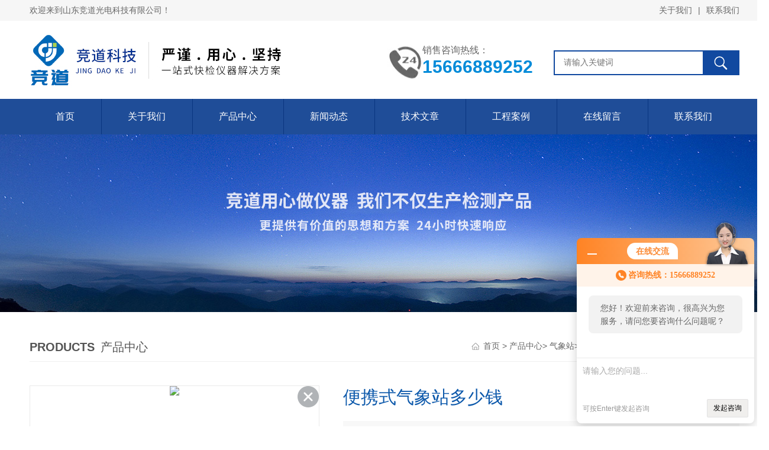

--- FILE ---
content_type: text/html; charset=utf-8
request_url: http://www.jingdaosp.com/Products-22511567.html
body_size: 9382
content:
<!DOCTYPE html PUBLIC "-//W3C//DTD XHTML 1.0 Transitional//EN" "http://www.w3.org/TR/xhtml1/DTD/xhtml1-transitional.dtd">
<html xmlns="http://www.w3.org/1999/xhtml">
<head>
<meta http-equiv="Content-Type" content="text/html; charset=utf-8" />
<TITLE>便携式气象站多少钱JD-SQ5A-山东竞道光电科技有限公司</TITLE>
<META NAME="Keywords" CONTENT="便携式气象站多少钱">
<META NAME="Description" CONTENT="山东竞道光电科技有限公司所提供的JD-SQ5A便携式气象站多少钱质量可靠、规格齐全,山东竞道光电科技有限公司不仅具有专业的技术水平,更有良好的售后服务和优质的解决方案,欢迎您来电咨询此产品具体参数及价格等详细信息！">
<link rel="stylesheet" type="text/css" href="/Skins/635356/css/style.css">
<script type="text/javascript" src="/skins/635356/js/jquery.pack.js"></script>
<script type="application/ld+json">
{
"@context": "https://ziyuan.baidu.com/contexts/cambrian.jsonld",
"@id": "http://www.jingdaosp.com/Products-22511567.html",
"title": "便携式气象站多少钱JD-SQ5A",
"pubDate": "2022-06-27T10:40:35",
"upDate": "2023-12-05T19:40:07"
    }</script>
<script type="text/javascript" src="/ajax/common.ashx"></script>
<script src="/ajax/NewPersonalStyle.Classes.SendMSG,NewPersonalStyle.ashx" type="text/javascript"></script>
<script type="text/javascript">
var viewNames = "";
var cookieArr = document.cookie.match(new RegExp("ViewNames" + "=[_0-9]*", "gi"));
if (cookieArr != null && cookieArr.length > 0) {
   var cookieVal = cookieArr[0].split("=");
    if (cookieVal[0] == "ViewNames") {
        viewNames = unescape(cookieVal[1]);
    }
}
if (viewNames == "") {
    var exp = new Date();
    exp.setTime(exp.getTime() + 7 * 24 * 60 * 60 * 1000);
    viewNames = new Date().valueOf() + "_" + Math.round(Math.random() * 1000 + 1000);
    document.cookie = "ViewNames" + "=" + escape(viewNames) + "; expires" + "=" + exp.toGMTString();
}
SendMSG.ToSaveViewLog("22511567", "ProductsInfo",viewNames, function() {});
</script>
<script language="javaScript" src="/js/JSChat.js"></script><script language="javaScript">function ChatBoxClickGXH() { DoChatBoxClickGXH('http://chat.hbzhan.com',646316) }</script><script>!window.jQuery && document.write('<script src="https://public.mtnets.com/Plugins/jQuery/2.2.4/jquery-2.2.4.min.js">'+'</scr'+'ipt>');</script><script type="text/javascript" src="http://chat.hbzhan.com/chat/KFCenterBox/635356"></script><script type="text/javascript" src="http://chat.hbzhan.com/chat/KFLeftBox/635356"></script><script>
(function(){
var bp = document.createElement('script');
var curProtocol = window.location.protocol.split(':')[0];
if (curProtocol === 'https') {
bp.src = 'https://zz.bdstatic.com/linksubmit/push.js';
}
else {
bp.src = 'http://push.zhanzhang.baidu.com/push.js';
}
var s = document.getElementsByTagName("script")[0];
s.parentNode.insertBefore(bp, s);
})();
</script>
<meta name="mobile-agent" content="format=html5;url=http://m.jingdaosp.com/products-22511567.html">
<script type="text/javascript">
if(navigator.userAgent.match(/(iPhone|iPod|Android|ios)/i)){
    window.location = window.location.href.replace("www", "m");
}
</script>
</head>
<body>
<div id="head_box">
  <div class="head_t">
    <div class="w_1200">
      <div class="h_t_l fl">欢迎来到山东竞道光电科技有限公司！</div>
      <div class="h_t_r fr"><a href="/aboutus.html" rel="nofollow">关于我们</a><span>|</span><a href="/contact.html" rel="nofollow">联系我们</a></div>
    </div>
  </div>
  <div class="clear"></div>
  <div class="top2">
    <div class="w_1200">
      <div class="logo"><a href="/"><img src="/Skins/635356/images/logo.jpg" width="100%" alt="山东竞道光电科技有限公司"></a></div>
      <div class="top_search">
        <form id="form1" name="tk" method="post" onsubmit="return checkFrom(this);" action="/products.html">
          <input type="text" class="Search" name="keyword" placeholder="请输入关键词">
          <input type="submit" value="" name="Submit" class="sear_sub">
        </form>
      </div>
      <div class="dh">
        <div class="t1">销售咨询热线：</div>
        <div class="t2">15666889252</div>
      </div>
    </div>
  </div>
</div>
<div class="clear"></div>
<div class="nav_box">
  <div class="h_nav menu">
    <ul>
      <li><a href="/index.html">首页</a> </li>
      <li><a href="/aboutus.html" rel="nofollow">关于我们</a></li>
      <li><a href="/products.html">产品中心</a></li>
      <li><a href="/news.html">新闻动态</a></li>
      <li><a href="/article.html">技术文章</a></li>
      <li><a href="/successcase.html">工程案例</a></li>
      <li><a href="/order.html" rel="nofollow">在线留言</a></li>
      <li class="last"><a href="/contact.html" rel="nofollow">联系我们</a></li>
    </ul>
  </div>
</div>
<div class="clear"></div>
<div id="nybanner"></div>
<div class="clear"></div>
<script src="http://www.hbzhan.com/mystat.aspx?u=jingdao"></script>
<div id="contant" class="w_1200">
  <div class="list_box clear clearfix">
    <div class="list_right list_right2">
      <div class="box_bt">
        <div class="box_right_title"><span>Products</span>产品中心</div>
        <div class="bt_text_y"><span><a href="/" target="_blank" >首页 </a>&gt; <a href="/products.html">产品中心</a>&gt; <a href="/ParentList-1297969.html">气象站</a>&gt; <a href="/SonList-1404015.html">手持气象站</a>&gt; JD-SQ5A便携式气象站多少钱
            
              </span>
</div>
      </div>
        <!--pro_detail_main start-->
    <div class="pro_detail_main">
    <div class="prodetail_img">
      <div id="preview">
        <div class="jqzoom" id="spec-n1"> <link rel="stylesheet" type="text/css" href="/Skins/css/public.css"><a href="javascript:void(0);" onclick="$('.videoItem').show();mybaidu.window.SetPlayer();return false;" class="videoIco"></a><div class="videoItem"  ><div class="Warning" style="display:none"><b></b><br>抱歉，由于流量限制，视频无法播放。</div><a href="javascript:void(0);" onclick="$('.videoItem').hide();mybaidu.window.SetPause(); return false;"></a><script type="text/javascript">var _player=false;</script><iframe name='mybaidu' src="/baidu/player_mtnets2018.htm?url=mda-pdgfitbp9i4mcjhy&VideoTypeID=0&WorksKeyID=" scrolling='no' height='100%' width='100%' style='border:0px;padding:0px;margin:0px'  allowfullscreen='true'></iframe> </div>
          <div id="ceshi" style=""> <img src="http://img74.hbzhan.com/gxhpic_491f61da93/99c876c5d9ae48d9ffeeda3ffb84405f0e1b9b0e865085e21bd3f1b183075b91aacb50708d2c3a73.jpg" jqimg="http://img74.hbzhan.com/gxhpic_491f61da93/99c876c5d9ae48d9ffeeda3ffb84405f0e1b9b0e865085e21bd3f1b183075b91aacb50708d2c3a73.jpg" /> </div>
        </div>
        <div id="spec-n5"> 
          <!--<div class="control" id="spec-left">
                    <img src="/Skins/635356/images/left.jpg" />
                </div>-->
          <div id="spec-list">
            <ul class="list-h"  >
              
              <li>
                <p><img onclick="jQuery('.videoItem').hide();mybaidu.window.SetPause();" src="http://img74.hbzhan.com/gxhpic_491f61da93/99c876c5d9ae48d9ffeeda3ffb84405f0e1b9b0e865085e21bd3f1b183075b91aacb50708d2c3a73_800_800_5.jpg" alt="" data-zoom-image="http://img74.hbzhan.com/gxhpic_491f61da93/99c876c5d9ae48d9ffeeda3ffb84405f0e1b9b0e865085e21bd3f1b183075b91aacb50708d2c3a73_800_800_5.jpg" onload="DrawImage(this,460,300)"></p>
              </li>
              
              <li>
                <p><img onclick="jQuery('.videoItem').hide();mybaidu.window.SetPause();" src="http://img74.hbzhan.com/gxhpic_491f61da93/99c876c5d9ae48d9ffeeda3ffb84405f5a4588a24cd2e280872ef533d9f4612dcb30ac930389088e_800_800_5.jpg" alt="" data-zoom-image="http://img74.hbzhan.com/gxhpic_491f61da93/99c876c5d9ae48d9ffeeda3ffb84405f5a4588a24cd2e280872ef533d9f4612dcb30ac930389088e_800_800_5.jpg" onload="DrawImage(this,460,300)"></p>
              </li>
              
              <li>
                <p><img onclick="jQuery('.videoItem').hide();mybaidu.window.SetPause();" src="http://img74.hbzhan.com/gxhpic_491f61da93/99c876c5d9ae48d9ffeeda3ffb84405fbae5f31f1368bb4d7d8581c5e4a3cd94ee9eac3b43fbf2ac_800_800_5.jpg" alt="" data-zoom-image="http://img74.hbzhan.com/gxhpic_491f61da93/99c876c5d9ae48d9ffeeda3ffb84405fbae5f31f1368bb4d7d8581c5e4a3cd94ee9eac3b43fbf2ac_800_800_5.jpg" onload="DrawImage(this,460,300)"></p>
              </li>
              
              <li>
                <p><img onclick="jQuery('.videoItem').hide();mybaidu.window.SetPause();" src="http://img74.hbzhan.com/gxhpic_491f61da93/99c876c5d9ae48d9ffeeda3ffb84405f9e4507d62046a2e907d44e06ebe79a8e4a337aa21cb2bce7_800_800_5.jpg" alt="" data-zoom-image="http://img74.hbzhan.com/gxhpic_491f61da93/99c876c5d9ae48d9ffeeda3ffb84405f9e4507d62046a2e907d44e06ebe79a8e4a337aa21cb2bce7_800_800_5.jpg" onload="DrawImage(this,460,300)"></p>
              </li>
              
              <li>
                <p><img onclick="jQuery('.videoItem').hide();mybaidu.window.SetPause();" src="http://img74.hbzhan.com/gxhpic_491f61da93/99c876c5d9ae48d9ffeeda3ffb84405f63913284a2d7190804cc0c27d96a52770a4fc0397f3bc13c_800_800_5.jpg" alt="" data-zoom-image="http://img74.hbzhan.com/gxhpic_491f61da93/99c876c5d9ae48d9ffeeda3ffb84405f63913284a2d7190804cc0c27d96a52770a4fc0397f3bc13c_800_800_5.jpg" onload="DrawImage(this,460,300)"></p>
              </li>
              
            </ul>
          </div>
          <!--<div class="control" id="spec-right">
                    <img src="/Skins/635356/images/right.jpg" />
                </div>	--> 
        </div>
      </div>
      <script type=text/javascript>
            $(function(){			
               $("#ceshi").jqueryzoom({
                    xzoom:440,
                    yzoom:440,
                    offset:10,
                    position:"right",
                    preload:1,
                    lens:1
                });							
                /*$("#spec-list").jdMarquee({
                    deriction:"left",
                    step:1,
                    speed:4,
                    delay:10,
                    control:true,
                    _front:"#spec-right",
                    _back:"#spec-left"
                });*/
                $("#spec-list li").bind("mouseover",function(){
                    var src=$(this).children().children('img').attr("src");
                    $("#ceshi").css("width", "100%");
                    $("#ceshi").css("height", "100%");
                    $("#ceshi").css("position", "");
                    $("#spec-n1 img").eq(0).attr({
                        src:src.replace("\/n5\/","\/n1\/"),
                        jqimg:src.replace("\/n5\/","\/n0\/")
                    });
                    $("#spec-list li p").each(function(){
                        $(this).css({
                            "border":"1px solid #ccc"
                        });
                        })
                    $(this).children('p').css({
                        "border":"1px solid #1f4d98"
                    });
                });	
            })
        </script> 
      <script type=text/javascript src="/skins/635356/js/lib.js"></script> 
      <script type=text/javascript src="/skins/635356/js/zzsc.js"></script> 
    </div>
    <div class="pro_detail_text">
      <h1>便携式气象站多少钱</h1>
      <div class="jyms">
        <p><span>简要描述：</span>便携式气象站多少钱How much is a portable weather station今天云系较多，有分散性雷阵雨。明天全市将迎来新一轮降水过程，雨量可达中雨量，出门记得备好雨具。气温方面，今天高气温依然可达35℃左右，明天起受降水影响气温有所下降，但空气湿度大，体感仍然不会很友好。</p>
      </div>
      <ul>
		<li><img src="/skins/635356/images/dot.png" /><span>更新时间：</span>2023-12-05</li>
        <li><img src="/skins/635356/images/dot.png" /><span>产品型号：</span>JD-SQ5A</li>
        <li><img src="/skins/635356/images/dot.png" /><span>厂商性质：</span>生产厂家</li>
        <li><img src="/skins/635356/images/dot.png" /><span>访&nbsp;&nbsp;问&nbsp;&nbsp;量：</span>1530</li>
        <div class="clear"></div>
      </ul>
      <div class="pro_detail_btn"> 
        <a href="#cpzx" class="prodtl_btn1" rel="nofollow">产品咨询</a>
        <a href="/contact.html" class="prodtl_btn2" rel="nofollow">联系我们</a>
      </div>
    </div>
    <div class="clear"></div>
  </div>
    <!--pro_detail_main end-->
    <div class="ny_content">
    <div class="ny_left fl">
<div class="ny_prolist">
<div class="prolist_bt"><b>产品分类</b> <span>PRODUCTS</span></div>
<ul>

<li><a href="/ParentList-1297969.html">气象站</a></li>
<dl>

<dd><a href="/SonList-2089157.html">大气电场监测仪</a></dd>

<dd><a href="/SonList-2089148.html">雷电预警监测系统</a></dd>

<dd><a href="/SonList-2088371.html">积灰透光率测试系统</a></dd>

<dd><a href="/SonList-2073997.html">温度传感器</a></dd>

<dd><a href="/SonList-2028983.html">环境监测设备</a></dd>

<dd><a href="/SonList-1894589.html">路面状况传感器</a></dd>

<dd><a href="/SonList-1348729.html">防爆气象站</a></dd>

<dd><a href="/SonList-1297992.html">农业气象站</a></dd>

<dd><a href="/SonList-1302094.html">小型气象站</a></dd>

<dd><a href="/SonList-1378740.html">超声波气象站</a></dd>

<dd><a href="/SonList-1348738.html">防爆一体化气象仪</a></dd>

<dd><a href="/SonList-1832071.html">能见度监测站</a></dd>

<dd><a href="/SonList-1414543.html">便捷式气象站</a></dd>

<dd><a href="/SonList-1405369.html">光伏气象站</a></dd>

<dd><a href="/SonList-1404015.html">手持气象站</a></dd>

<dd><a href="/SonList-1386795.html">生态环境监测</a></dd>

<dd><a href="/SonList-1360720.html">农田环境监测系统</a></dd>

<dd><a href="/SonList-1348730.html">化工厂气象站</a></dd>

<dd><a href="/SonList-1832072.html">结冰传感器</a></dd>

<dd><a href="/SonList-1345590.html">水位监测系统</a></dd>

<dd><a href="/SonList-1344625.html">地面气象探测仪器设备</a></dd>

<dd><a href="/SonList-1342642.html">水质监测站</a></dd>

<dd><a href="/SonList-1337841.html">温室环境监测仪</a></dd>

<dd><a href="/SonList-1337840.html">气象仪器</a></dd>

<dd><a href="/SonList-1333830.html">全自动气象站</a></dd>

<dd><a href="/SonList-1333827.html">科研用自动一体化气象站</a></dd>

<dd><a href="/SonList-1312307.html">公路气象站</a></dd>

<dd><a href="/SonList-1311912.html">水文监测仪器设备</a></dd>

<dd><a href="/SonList-1311903.html">河道流量监测系统</a></dd>

<dd><a href="/SonList-1310780.html">气象五参数一体机</a></dd>

<dd><a href="/SonList-1304179.html">微型气象站</a></dd>

<dd><a href="/SonList-1302105.html">景区气象监测站</a></dd>

<dd><a href="/SonList-1302099.html">农业小气候观测设备站</a></dd>

<dd><a href="/SonList-1302098.html">气象自动监测系统</a></dd>

<dd><a href="/SonList-1298999.html">环境监测一体机9要素</a></dd>

<dd><a href="/SonList-1298998.html">田间小气候观测仪</a></dd>

<dd><a href="/SonList-1837048.html">电能质量测试仪</a></dd>

<dd><a href="/SonList-1839630.html">雷电监测系统</a></dd>

<dd><a href="/SonList-1297990.html">校园气象站</a></dd>

</dl>
   
<li><a href="/products.html">查看全部分类</a></li>         
</ul>
</div>
<div class="ny_prolist">
<div class="prolist_bt"><b>技术文章</b> <span>Related articles</span></div>
<ul>
<dl>

<dd><a href="/Article-1541216.html">如何提高气象监测仪的测量精度？</a></dd>

<dd><a href="/Article-1541061.html">手持气象监测站校准方法 精准度提升实操步骤</a></dd>

<dd><a href="/Article-1541060.html">手持式小型气象站选型技巧 关键参数与性能指标</a></dd>

<dd><a href="/Article-1541058.html">手持五参数气象仪价格多少钱 市场报价与采购指南</a></dd>

<dd><a href="/Article-1541057.html">手持气象仪使用方法 新手快速上手教程</a></dd>

<dd><a href="/Article-1541055.html">消防应急款手持气象站是什么 功能特点与应用场景解析</a></dd>

<dd><a href="/Article-1540263.html">便携自动气象站在恶劣环境下能用吗？防护等级测试报告</a></dd>

<dd><a href="/Article-1540262.html">便携式移动气象站数据如何实时传输？无线通信技术对比</a></dd>

<dd><a href="/Article-1540259.html">移动气象观测站能测哪些气象要素？多参数监测能力大盘点</a></dd>

<dd><a href="/Article-1540257.html">移动式气象站续航难题怎么破？低功耗设计方案全解析</a></dd>
        
</dl>
</ul>
</div>
</div>
    <div class="ny_right fr">
      <div class="prodetail_con">
        <div class="prodetail_tit">详细介绍</div>
        <div class="pro_xxjs"> <link type="text/css" rel="stylesheet" href="/css/property.css">
<script>
	window.onload=function(){  
		changeTableHeight();  
	}  
	window.onresize=function(){ 
		changeTableHeight();  
	}  
	function changeTableHeight(){ 
		$(".proshowParameter table th").each(function (i,o){
	    var $this=$(o), 
	    height=$this.next().height();
	    $(this).css("height",height);
			var obj = $(o);
			var val = obj.text();
			if(val == '' || val == null || val == undefined){
				$(this).addClass('none');
			}else{
				$(this).removeClass('none');
			}
		});
		$(".proshowParameter table td").each(function (i,o){
			var obj = $(o);
			var val = obj.text();
			if(val == '' || val == null || val == undefined){
				$(this).addClass('none');
			}else{
				$(this).removeClass('none');
			}
		});
	}
</script>
                <section class="proshowParameter">
                	
                    <table style=" margin-bottom:20px;">
                        <tbody>
                            
                                <tr><th>品牌</th><td>其他品牌</td><th>加工定制</th><td>是</td></tr>
                            
                        </tbody>
                    </table>
                </section><p>　　<strong>便携式气象站多少钱</strong>How much is a portable weather station今天云系较多，有分散性雷阵雨。明天全市将迎来新一轮降水过程，雨量可达中雨量，出门记得备好雨具。气温方面，今天高气温依然可达35℃左右，明天起受降水影响气温有所下降，但空气湿度大，体感仍然不会很友好。</p><p>一、<strong>便携式气象站多少钱</strong>产品介绍</p><p>　　可实时监测空气温度、湿度、大气压力、风速、风向、海拔(选配)。该气象站自带显示屏，可实时显示检测数据，具有质量轻(工程塑料ABS外壳)、坚固耐用的特点，没有任何移动部件，不需要维护和现场校准。特殊设计的手柄，方便用户单手握把，重量仅0.85kg。内置蓝牙模块，可使用厂家提供的APP手机软件，在手机上实时接收检测数据;仪器内部存储模块长可储存365天的监测数据，特别适合外场临检。</p><p style="text-align: center"><img style="max-width: 800px; max-height: 300%; width: 800px; height: 800px;" src="https://img67.hbzhan.com/gxhpic_491f61da93/77c625924666c37ab72bbe280a6782ada7ac62743fd73488be29ad123a2bb3f124780dc84bdc0f53.jpg" title="&lt;strong&gt;&lt;strong&gt;便携式气象站多少钱&lt;/strong&gt;&lt;/strong&gt;" alt="&lt;strong&gt;&lt;strong&gt;便携式气象站多少钱&lt;/strong&gt;&lt;/strong&gt;" width="800" vspace="0" height="800" border="0"/></p><p>　　二、参数</p><p>　　风速：测量范围0-40m/s、分辨率0.1m/s、测量精度&plusmn;5%</p><p>　　风向：测量范围0-359°无盲区、分辨率1°、测量精度&plusmn;3°<br/></p><p>　　空气湿度：测量范围0-100、分辨率0.1、测量精度4%</p><p>　　测量原理：能隙式测温元件电容聚合体测湿</p><p>　　大气压力：测量范围300-1100hPa、分辨率0.1hPa、测量精度&plusmn;2 hPa</p><p>　　海拔高度：测量范围-500到9000米、分辨率1米、测量精度&plusmn;6%(选配)</p><p>　　测量原理电容式MEMS传感器</p><p>　　数据输出：Bluetooth蓝牙、输出规范BLE4.0</p><p>　　</p><p><br/></p> </div>
        <div class="prodetail_tit" id="cpzx">产品咨询</div>
        <div class="pro_form"> <link rel="stylesheet" type="text/css" href="/css/MessageBoard_style.css">
<script language="javascript" src="/skins/Scripts/order.js?v=20210318" type="text/javascript"></script>
<a name="order" id="order"></a>
<div class="ly_msg" id="ly_msg">
<form method="post" name="form2" id="form2">
	<h3>留言框  </h3>
	<ul>
		<li>
			<h4 class="xh">产品：</h4>
			<div class="msg_ipt1"><input class="textborder" size="30" name="Product" id="Product" value="便携式气象站多少钱"  placeholder="请输入产品名称" /></div>
		</li>
		<li>
			<h4>您的单位：</h4>
			<div class="msg_ipt12"><input class="textborder" size="42" name="department" id="department"  placeholder="请输入您的单位名称" /></div>
		</li>
		<li>
			<h4 class="xh">您的姓名：</h4>
			<div class="msg_ipt1"><input class="textborder" size="16" name="yourname" id="yourname"  placeholder="请输入您的姓名"/></div>
		</li>
		<li>
			<h4 class="xh">联系电话：</h4>
			<div class="msg_ipt1"><input class="textborder" size="30" name="phone" id="phone"  placeholder="请输入您的联系电话"/></div>
		</li>
		<li>
			<h4>常用邮箱：</h4>
			<div class="msg_ipt12"><input class="textborder" size="30" name="email" id="email" placeholder="请输入您的常用邮箱"/></div>
		</li>
        <li>
			<h4>省份：</h4>
			<div class="msg_ipt12"><select id="selPvc" class="msg_option">
							<option value="0" selected="selected">请选择您所在的省份</option>
			 <option value="1">安徽</option> <option value="2">北京</option> <option value="3">福建</option> <option value="4">甘肃</option> <option value="5">广东</option> <option value="6">广西</option> <option value="7">贵州</option> <option value="8">海南</option> <option value="9">河北</option> <option value="10">河南</option> <option value="11">黑龙江</option> <option value="12">湖北</option> <option value="13">湖南</option> <option value="14">吉林</option> <option value="15">江苏</option> <option value="16">江西</option> <option value="17">辽宁</option> <option value="18">内蒙古</option> <option value="19">宁夏</option> <option value="20">青海</option> <option value="21">山东</option> <option value="22">山西</option> <option value="23">陕西</option> <option value="24">上海</option> <option value="25">四川</option> <option value="26">天津</option> <option value="27">新疆</option> <option value="28">西藏</option> <option value="29">云南</option> <option value="30">浙江</option> <option value="31">重庆</option> <option value="32">香港</option> <option value="33">澳门</option> <option value="34">中国台湾</option> <option value="35">国外</option>	
                             </select></div>
		</li>
		<li>
			<h4>详细地址：</h4>
			<div class="msg_ipt12"><input class="textborder" size="50" name="addr" id="addr" placeholder="请输入您的详细地址"/></div>
		</li>
		
        <li>
			<h4>补充说明：</h4>
			<div class="msg_ipt12 msg_ipt0"><textarea class="areatext" style="width:100%;" name="message" rows="8" cols="65" id="message"  placeholder="请输入您的任何要求、意见或建议"></textarea></div>
		</li>
		<li>
			<h4 class="xh">验证码：</h4>
			<div class="msg_ipt2">
            	<div class="c_yzm">
                    <input class="textborder" size="4" name="Vnum" id="Vnum"/>
                    <a href="javascript:void(0);" class="yzm_img"><img src="/Image.aspx" title="点击刷新验证码" onclick="this.src='/image.aspx?'+ Math.random();"  width="90" height="34" /></a>
                </div>
                <span>请输入计算结果（填写阿拉伯数字），如：三加四=7</span>
            </div>
		</li>
		<li>
			<h4></h4>
			<div class="msg_btn"><input type="button" onclick="return Validate();" value="提 交" name="ok"  class="msg_btn1"/><input type="reset" value="重 填" name="no" /></div>
		</li>
	</ul>	
    <input name="PvcKey" id="PvcHid" type="hidden" value="" />
</form>
</div>
 </div>
      </div>
      <div class="fenpian">
        <div class="l">上一篇：<a href="/Products-22511563.html">JD-SQ5A便携式综合气象仪</a></div>
        <div class="l">下一篇：<a href="/Products-22511574.html">JD-SQ5A便携式气象站设备</a></div>
       </div>
    </div>
  </div>
    </div>
  </div>
</div>
<div class="clear"></div>
<div class="pc_foot">
	<div class="pc_ft_main w_1200">
		<div class="ft_list">
		<ul>
			<li><b>关于我们</b><a href="/aboutus.html" rel="nofollow">公司简介</a>
				<a href="/news.html">新闻动态</a>
				<a href="/article.html">技术文章</a></li>
			<li><b>产品展示</b>
	   
       <a href="/ParentList-1297969.html">气象站</a>
        
            </li>
			<li><b>加入我们</b><a href="/order.html" rel="nofollow">在线留言</a>
				<a href="/contact.html" rel="nofollow">联系我们</a></li>
			<li><b>栏目导航</b><a href="/products.html">产品中心</a>
				<a href="/successcase.html">工程案例</a></li>
		</ul>
		</div>
		<div class="ft_ewm"><p>邮件联系我们：<span>1769283299@qq.com</span></p><img src="/Skins/635356/images/ewm_img.jpg" class="ewm_img"><b>扫一扫，关注微信服务号</b></div>
		<div class="clear"></div>
	</div>
	<div class="ft_copy">
     <div class="w_1200">
      <div class="copy_l fl">&copy;2026 山东竞道光电科技有限公司 版权所有 All Rights Reserved.  备案号：<a href="http://beian.miit.gov.cn/" target="_blank" rel="nofollow">鲁ICP备20021226号-3</a> </div>
      <div class="copy_r fr" >技术支持：<a href="http://www.hbzhan.com" target="_blank" rel="nofollow">环保在线</a>
      	<a href="http://www.hbzhan.com/login" target="_blank" rel="nofollow">管理登陆</a> <a href="/sitemap.xml" target="_blank">sitemap.xml</a></div>
    </div>
    </div>
</div>
<!--网站漂浮 begin-->
<div id="gxhxwtmobile" style="display:none;">15666889252</div>
 <div class="pf_new" style="display:none;">
	<div class="hd"><p>联系我们</p><span>contact us</span><em class="close"></em></div>
    <div class="conn">
    	<div class="lxr"><p><img src="/Skins/635356/images/pf_icon1.png" />魏经理</p>
        <a onclick="ChatBoxClickGXH()" href="" target="_self" class="qq" rel="nofollow"></a>
        <!--<a href="http://wpa.qq.com/msgrd?v=3&amp;uin=1769283299&amp;site=qq&amp;menu=yes" target="_blank" class="qq"></a>--></div>
        <div class="tel"><p><img src="/Skins/635356/images/pf_icon3.png" />咨询电话</p><span>15666889252</span></div>
        <div class="wx"><p><img src="/Skins/635356/images/ewm_img.jpg" /><i class="iblock"></i></p><span>扫一扫，<em>关注</em>我们</span></div>
    </div>
    <div class="bd"><a href="javascript:goTop();"><p></p><span>返回顶部</span></a></div>
</div>
<div class="pf_new_bx"><p></p><span>联<br />系<br />我<br />们</span><em></em></div>
<!--网站漂浮 end-->
<script src="/Skins/635356/js/pt_js.js" type="text/javascript"></script>
<script src="/Skins/635356/js/other.js" type="text/javascript"></script>

 <script type='text/javascript' src='/js/VideoIfrmeReload.js?v=001'></script>
  
</html></body>

--- FILE ---
content_type: text/css
request_url: http://www.jingdaosp.com/Skins/635356/css/style.css
body_size: 11228
content:
/* CSS Document */

@charset "utf-8";
html, body, div, p, ul, ol, li, dl, dt, dd, h1, h2, h3, h4, h5, h6, form, input, select, button, textarea, iframe, table, th, td {margin: 0; padding: 0; }
img { border: 0 none; vertical-align: top; }
body,html{min-width:1300px;}
ul,li,dl,dd,dt { list-style-type: none; }
i,em,cite { font-style: normal; }
body {  -webkit-text-size-adjust:none; font-size:14px;font-family:Arial,\5FAE\8F6F\96C5\9ED1,Helvetica,sans-serif; overflow-x:hidden; color:#666;}
a{ text-decoration: none; color:#666; }
.clear,.cle {clear:both;}
a,area { blr:expression(this.onFocus=this.blur()) }   
a:focus { outline: none; }    
.clear{ clear:both;}
.clearfix:after{ content:'.'; clear:both; display:block; height:0; visibility:hidden; line-height:0px;}
.clearfix{ zoom:1}
.fl{ float:left;}
.fr{ float:right;}


/*头部*/
#head_box{ width:100%;}
.w_1200{ width:1200px; margin:0 auto;}
.head_t{ width:100%; background:#f6f6f6; height:35px; line-height:35px; margin-bottom:20px;} 
.h_t_r span{ margin:0 10px;}
.top2{ width: 100%; float: left; background: #fff;}
.top2 .logo{ width: 557px;line-height: 0; float: left;}
.top2 .top_search{margin: 30px 0;width: 310px;background: #fff;position: relative;border: 2px solid #1149a0;float: right;}
.top2 .top_search .Search {float: left;background: none;border: none;line-height: 20px;padding: 9px 52px 9px 15px;color: #868686;font-size: 14px;font-family:"微软雅黑";}
.top2 .top_search .sear_sub {float: right;width: 60px;height: 40px;border: 1px solid #1149a0;background: url(../images/search.png) center no-repeat;background-color: #1149a0;position: absolute;right: 0;top: -1px;cursor:pointer;}
.top2 .dh{float: right;margin: 20px 35px 20px 0;padding-left: 60px;background: url(../images/tel.jpg) no-repeat left center;height:58px;}
.top2 .dh .t1{ font-size: 16px;}
.top2 .dh .t2{ font-size: 30px; font-family: "Arial"; font-weight: bold; color: #028bd9;}

/*导航*/
.nav_box{ width:100%; height:60px; line-height:60px; background:#1f4d98; margin-top:10px;}
.h_nav{ width:1200px; margin:0 auto; height:60px; line-height:60px;}
.h_nav li{height: 60px; float:left;position: relative;margin-left: -1px; border-right:1px solid #093580;z-index: 0;}
.h_nav li a{ font-size:16px; color:#fff;display:block;z-index: 4; text-decoration:none; text-align:center;padding:0 45px;}
.h_nav li:hover:after{width: 100%;left: 0;}
.h_nav .last{ border: none;}
.h_nav li:after{width:0%;height:60px;position:absolute;content:"";top:0;left:0;transition:all 0.6s cubic-bezier(0.215,0.61,0.355,1) 0s;background-color:#50a00e;z-index:-1;}
.h_nav li.on{background-color:#50a00e;}

/*首页banner*/
.banner{ height:650px; width:100%; background:#ddd; clear:both; z-index:100; clear:both;}
.banner .picBtnLeft { height:650px; position:relative; zoom:1; width:100%; overflow:hidden;}
.banner .picBtnLeft .hd {width:100%; height:70px;  position:absolute;  text-align:center; bottom:0px; z-index:10;}
.banner .picBtnLeft .hd ul { overflow:hidden; zoom:1; display:block;   height:12px; width:96px;  padding:5px 15px 5px 15px;-moz-border-radius: 15px;   -webkit-border-radius: 15px;  border-radius:15px; margin:0 auto; padding-top:30px}
.banner .picBtnLeft .hd ul li {  float:left; _display:inline; cursor:pointer; text-align:center; width:12px; height:12px;border-radius:50%; background:#eee; overflow:hidden; margin-right:6px; margin-left:6px;  }
.banner .picBtnLeft .hd ul li.on { background:#005bac !important; }
.banner .picBtnLeft .bd {height:650px; left: 50%; margin-left: -960px; position: absolute; width: 1920px;}
.banner .picBtnLeft .bd img { height:650px; width:1920px; z-index:1;}
.banner .picBtnLeft .bd li { position:relative; zoom:1; width:1920px;  display:inline-block; }
.banner .picBtnLeft .bd li .pic { position:relative; z-index:0; line-height:0px; }
.banner .picBtnLeft .bd li .bg { display:none;}
.banner .picBtnLeft .bd li .title { display:none;}

/*首页产品*/
.sy_pro,.sy_xw{ margin:40px 0;}
.sy_probt{ text-align:center;font-size:30px; margin-bottom:20px;}
.sy_probt p{color:#5e5f64;text-transform: uppercase; margin-bottom:5px;}
.sy_probt b{color:#1f4d98;}
.sy_probt span{ display:inline-block; width:50px; height:2px; background:#d2d2d2; margin:0 40px 10px;}
.sypro_fl{ width:1200px; margin:0 auto 20px;height: 40px;overflow: hidden;}
.sypro_fl ul{ width:100%; margin:0 auto;}
.sypro_fl ul li{ float:left; height:40px;  line-height:40px; background:#1f4d98; margin-right:15px; width:130px;margin-bottom: 10px;}
.sypro_fl ul li a{ font-size:14px; color:#fff; padding:0 20px;display:block;overflow:hidden; white-space:nowrap;text-overflow:ellipsis; text-align:center;}
#pro_ul{ padding:10px 0 10px 0; clear:both; overflow:hidden; min-height:400px; }
#pro_ul li{ width:275px; height:360px;padding-bottom:10px;float:left; margin:30px 13px 25px; position:relative;}
#pro_ul li:nth-child(4n){ margin-right:0;}
#pro_ul .proimg_bk{width:275px; height:250px;background:#fff;}
#pro_ul a.proimg{width:275px;height:250px;display:block;display: flex;justify-content: center;align-items: center;display:-webkit-box;-webkit-box-pack:center;-webkit-box-align:center;}
#pro_ul img{max-width:260px; max-height:240px;}
#pro_ul .h_d{width:240px;font-size:14px;line-height: 25px;border-bottom: 1px solid #f7f7f7;overflow:hidden;font-weight:normal;text-align:center;text-overflow:ellipsis; padding-bottom:5px; margin:0 15px 15px; }
#pro_ul .h_d a{width:230px;margin:0 auto;text-align:center;overflow: hidden;text-overflow: ellipsis;white-space:nowrap;display:block;font-size:16px;color:#333;}
#pro_ul li:hover .h_d a{color:#18469b;}
#pro_ul .h_d p{ font-size:14px; color:#999;overflow: hidden;text-overflow: ellipsis;white-space:nowrap; margin:0 5px;}
#pro_ul li .c_pro_box{background: #fff;position:absolute;width:100%;height:100%;top:0; border:1px solid #dedede;-webkit-transition: all .25s;-moz-transition: all .25s;
-ms-transition: all .25s;-o-transition: all .25s;transition: all .25s;}
#pro_ul li .c_pro_box:hover{top: -7px;box-shadow: 0px 1px 8px 1px rgba(0, 0, 0, 0.1);}
#pro_ul li .c_pro_box:hover .pro_an span.proxj a{ background:url(../images/xj_hover.png) no-repeat 10px center #1f4d98;color:#fff;}
.pro_an{ margin:5px 20px;}
.pro_an span{ display:block; float:left;height:30px; line-height:30px;}
.pro_an span.projg{ width:140px;  color:#999; font-size:14px; overflow: hidden;text-overflow: ellipsis;white-space:nowrap;}
.pro_an span.projg b{ font-size:20px; color:#50a00e;}
.pro_an span.projg i{ font-size:16px; color:#50a00e;}
.pro_an span.proxj{ font-size:14px; width:68px; float:right; border:1px solid #1f4d98; height:28px;}
.pro_an span.proxj a{ color:#1f4d98; font-weight:bold;background:url(../images/xj.png) no-repeat 10px center; padding-left:30px; width:38px; display:block; height:28px; }


.more{ text-align:center;}
.more a{ font-size:14px; text-align:center; padding: 15px 60px; border:1px solid #dbdbdb; width:198px; height:48px; line-height:48px; color:#232f45;}
.more span{ display:inline-block;width:511px; height:1px; background:#d2d2d2;}

/*首页关于我们*/
.sy_about{ width:100%;height:320px; background:#f7f7f7; padding-top:60px;}
.about_img{ width:600px; float:left;}
.about_text{width:500px;float:left;background:#fff;height:370px;padding: 30px 50px 0 50px;margin-top:50px;}
.about_bt{font-size:35px;margin-bottom: 20px;}
.about_bt p{color:#5e5f64;text-transform: uppercase; margin-bottom:5px;}
.about_bt b{color:#1f4d98;}
.about_wz{line-height:30px;height: 150px;overflow:hidden;}
.wz_box a.about_an{width:150px;height:38px;line-height:38px;text-align:center;background:#1f4d98;color:#fff;display:block;margin-top: 43px; float:right;}

/*首页优势*/
.syys{ margin:15px 0 10px;}
.ys_con ul li{ width:33%; float:left; text-align:center;}
.ys_con ul li .ys_wz{ width:80%; margin:0 auto;}
.ys_con ul li .ys_wz b{ font-size:16px; display:block; margin:10px 0; color:#1f4d98;}
.ys_con ul li .ys_wz p{ font-size:14px; line-height:25px;}

/*首页横幅*/
#hengfu{ width:100%; height:150px; background:url(../images/hengfu.jpg) no-repeat center; margin-top:40px;}

/*首页新闻资讯*/
.zi_l{overflow: hidden; width:280px; margin:0 auto 40px;}
.zi_l ul li{ float: left; height: 40px;line-height: 40px;background: #1f4d98;margin-right: 20px;width: 130px; text-align:center; }
.zi_l ul li a{ color: #fff; font-size: 16px;}
.zi_l ul li:last-child{ margin-right:0;}
.zi_l ul li.cur a{color: #fff;}
.zi_l span{ display: inline-block; float: right;}
.zi_l span img{ margin-left: 11px; display: inline-block;}

.zi_n1 ul li{ width:545px; height:80px; background:#fff; border:1px solid #dadada; float:left; padding:20px; margin:0 25px 25px 0;-webkit-transition: all .25s;-moz-transition: all .25s;
-ms-transition: all .25s;-o-transition: all .25s;transition: all .25s;}
.zi_n1 ul li:nth-child(2n){ margin-right:0;}
.zi_n1 ul li .time{ width:90px; float:left; text-align:center;}
.zi_n1 ul li .time .year{ font-size:34px; color:#555;}
.zi_n1 ul li .time .month{ font-size:22px; color:#999;}
.zi_n1 ul li .wz{ float:right; width:440px;}
.zi_n1 ul li .wz a.InfoTitle{ display:block; font-size:16px; color:#152d45;overflow: hidden;text-overflow: ellipsis;white-space:nowrap;}
.zi_n1 ul li .wz p{ font-size:14px; line-height:23px; margin-top:15px; height:50px; overflow:hidden; color:#999;}
.zi_n1 ul li:hover .wz a.InfoTitle{ color:#1f4d98;}
.zi_n1 ul li:hover{ background:#fdfdfd; _cursor:pointer; margin-top:-7px;box-shadow: 0px 1px 8px 1px rgba(0, 0, 0, 0.1);}

/*首页案例*/
.sy_al{ width:100%; padding:50px 0; background:#f7f7f7; min-height:550px;}

.al_ul{ padding:10px 0 10px 0; clear:both; overflow:hidden; min-height:400px;position: relative;}
.al_ul li{ width:330px; height:345px;float:left; margin-right:20px; margin-left:15px; margin-bottom:20px; }
.al_ul li .c_al_box:hover{top: -7px;box-shadow: 0px 1px 8px 1px rgba(0, 0, 0, 0.1);}
.al_ul .alimg_bk{width:310px; height:230px;background:#fff;}
.al_ul a.alimg{width:310px;height:230px;display:block;display: flex;justify-content: center;align-items: center;display:-webkit-box;-webkit-box-pack:center;-webkit-box-align:center;}
.al_ul img{max-width:290px; max-height:200px;}
.al_ul .h_d{width:280px;font-size:14px;line-height: 25px;overflow:hidden;font-weight:normal;text-overflow:ellipsis;margin:10px auto;}
.al_ul .h_d a{overflow: hidden;text-overflow: ellipsis;white-space:nowrap;display:block;font-size:16px;color:#333; font-weight:bold; margin-bottom:5px;}
.al_ul li:hover .h_d a{color:#1f4d98;}
.al_ul .h_d p{ font-size:14px; color:#999;overflow: hidden; height:45px; line-height:22px;}
.al_ul li .c_al_box{background: #fff;width:310px; height:325px;border:1px solid #dcdcdc; padding:10px; background:#fff;position:absolute;top:0; border:1px solid #dedede;-webkit-transition: all .25s;-moz-transition: all .25s;-ms-transition: all .25s;-o-transition: all .25s;transition: all .25s; margin-top:10px;}
.al_main { position: relative;margin: 0 auto;width: 1100px;}
.pre_left{height:64px;width:37px;background: url(../images/casebtn_l.png)no-repeat 0px;left: -80px;position: absolute;top: 150px;cursor:pointer;}
.next_right{height:64px;width:37px;background: url(../images/casebtn_r.png)no-repeat 0px;right: -80px;position: absolute;top: 150px;cursor:pointer;}
.al_box{position: relative;float: left;width: 1100px;overflow: hidden;}

/**友情链接**/
.ly_links {  margin:0 auto; background-color:#fff;}
.ly_links .links_tit { width:170px; height:44px; overflow:hidden; margin:0; padding:28px 0 28px 30px; background-color:#1f4d98; float:left;}
.links_tit img { display:block; width:44px; height:44px; overflow:hidden; margin:0 15px 0 0; padding:0; float:left;}
.links_tit b { height:20px; overflow:hidden; line-height:20px; color:#fff; font-size:20px; margin-bottom:8px; display:block;}
.links_tit span { display:inline-block; height:16px; overflow:hidden; line-height:16px; color:#fff; font-size:16px; font-family:"Arial";}
.ly_links .links_list { display:table; height:100px; margin:0; overflow:hidden;}
.links_list p { display:table-cell; vertical-align:middle;}
.links_list p a { display:inline-block; line-height:30px; color:#666; font-size:14px; margin:0 0 0 30px; padding:0;}
.links_list p a:hover { color:#0070c7; text-decoration:underline;}

/**底部**/
.pc_foot { width:100%; background-color:#272727;}
.pc_ft_main { padding:30px 0;}
.pc_ft_main .ft_list {float:left;overflow:hidden;margin: 10px 120px 0 0;padding:0;}
.ft_list ul li {width: 190px;height:220px;overflow:hidden;padding: 20px 0 0 0;border-right:1px solid rgba(255, 255, 255, 0.1);float:left;box-sizing:border-box;-moz-box-sizing:border-box;/* Firefox */-webkit-box-sizing:border-box;/* Safari */ margin-left:50px;}
.ft_list ul li b { width:100%; height:30px; overflow:hidden; line-height:30px; color:#fff; font-size:18px; margin:0 auto 20px; padding:0; display:block;}
.ft_list ul li a { display:block; width:100%; height:30px; overflow:hidden; line-height:30px; color:#999; font-size:14px; margin:0 auto; padding:0;}
.ft_list ul li a:hover { color:#fff;}
.ft_list ul li:first-child{ width:180px; text-align:left; margin-left:10px;}
.ft_ewm {overflow:hidden; margin:0; padding:0; float:left;}
.ft_ewm p { color:#fff; font-size:14px; margin:10px 0;}
.ft_ewm p span{ display:block; font-size:16px; font-weight:bold; color:#50a00e; margin-top:2px;}
.ft_ewm b { width:100%; overflow:hidden; color:#fff; font-size:14px; text-align:center; margin:10px 0; padding:0; display:block;}

.pc_foot .ft_copy { width:100%;overflow:hidden; color:#555; font-size:14px; padding:20px 0; border-top:1px dotted rgba(255, 255, 255, 0.1);}
.ft_copy a:hover { color:#ccc;}
.ft_copy a.cp_lk { display:inline-block; float:right; color:#999;}
.ft_copy a.cp_lk:hover { color:#fff;}

/*内页banner*/
#nybanner{ width:100%; height:300px; background:url(../images/nybanner.jpg) no-repeat center;}

/*关于我们*/
#contant{ margin:40px auto;}
.list_box .box_bt {width:100%;overflow:hidden;font-size:14px;border-bottom:1px solid #efefef;padding-bottom:5px;margin-bottom:30px;}
.ny_case { min-height:300px;}
.box_right {float:right;width:850px;}
.box_right .box_bt {width:850px;height:39px;font-size:14px;border-bottom:1px solid #e1e1e1;}
.box_right_title {color:#555;line-height:38px;font-size:20px;}
.box_right_title>span{font-weight:bold;text-transform : uppercase;margin-right:10px;}
.box_right_con {font-size:14px;}
.box_right_con p {line-height:34px;color:#666;}
.box_right_con img,box_right_con table {max-width:100% !important;height:auto !important;}
.bt_text_y {font-size:14px;line-height:31px;float:right;min-height:30px;margin-top:-36px;max-width:81%;background:url(../images/home.png) left center no-repeat;padding-left:20px;}
.bt_text_y span {float:right;color:#666;width:100%;overflow:hidden;white-space:nowrap;text-overflow:ellipsis;display:block;}
.bt_text_y span a {color:#666;}
.bt_text_y span a:hover {color:#eb3c00;}
.box_right_con .abouTit1{width:100%; text-align:center; color:#333333; font-size:30px; line-height:40px; position:relative; padding-bottom:27px;}
.box_right_con .abouTit1:after{ position:absolute; left:50%; bottom:0; content:''; background:#1f4d98; margin-left:-33px; width:66px; height:1px;}
.box_right_con .aboutC1{  width:100%; text-align:center; color:#666666; font-size:16px; line-height:36px; margin:20px 0 0 0; padding:0 0;}
.box_right_con .about1{ width:100%;overflow: hidden;}
.box_right_con .aboutC2{ float:left; width:100%; margin:29px 0 0 0; /*padding:40px 5%;*/ height:460px;}
/*about2*/
.box_right_con .about2,.box_right_con .about3{ width:100%;padding:40px 0 20px;}
.box_right_con .aboutC3{width:100%; margin:36px 0 0 0; overflow:hidden;}
.box_right_con .aboutC3 .ul1{ margin:0 -15px;}
.box_right_con .aboutC3 .l1{ float:left; width:27.33%; text-align:center; padding:0 3%; position:relative;}
.box_right_con .aboutC3 .l1:after{ float:left; width:1px; height:84%; border-right:1px dashed #b2b2b2; position:absolute; right:0; top:8%; content:'';}
.box_right_con .aboutC3 .la{ float:left; width:80%; padding:0 10%;}
.box_right_con .aboutC3 .img{ float:left; width:100%; line-height:0;}
.box_right_con .aboutC3 .img img{ display:block; margin:0 auto; width:170px; height:170px; border-radius:50%;}
.box_right_con .aboutC3 .info{ float:left; width:100%; color:#666666; font-size:16px; line-height:30px; min-height:90px; margin-top:23px;}

.ab_honor { width:1175px; height:280px; margin:30px auto 0; padding:0;}
.mr_frbox {position:relative;}
.mr_frUl { width: 1200px; height: 280px; overflow: hidden; float: left; }
.mr_frUl ul li {  float: left; height: 240px; width: 265px; margin-right: 36px; position:relative; margin-top:10px;}

.mr_frUl ul li .hnr_img { width:265px; height:240px; overflow:hidden;position:relative;display:table-cell;text-align:center;vertical-align:middle;}
.mr_frUl ul li .hnr_img img {vertical-align:middle;position:static;+position:relative;top:-50%;left:-50%; max-width:245px; max-height:230px}
.mr_frBtnL, .mr_frBtnR { width:25px; height:30px; overflow:hidden; margin:0; padding:0; border:1px solid #ccc; position:absolute; top:113px; z-index:99; cursor:pointer;}
.mr_frBtnL { left:-64px; background:url(../images/jt_left.jpg) center center no-repeat;}
.mr_frBtnR { right:-64px; background:url(../images/jt_right.jpg) center center no-repeat;}

.mr_frUl ul li .honimg_box{ height:98%; width: 100%;border:1px solid #ccc; background-color:#fff;-webkit-transition: all .25s;-moz-transition: all .25s;-ms-transition: all .25s;-o-transition: all .25s;transition: all .25s;position:absolute; top:0;}
.mr_frUl ul li .honimg_box:hover{top: -7px;box-shadow: 0px 1px 8px 1px rgba(0, 0, 0, 0.1);}




/*联系我们*/
.contact1{ margin-bottom:50px;}
.contact1_bt{ font-size:32px; color:#1f4d98; font-weight:bold; height:65px; background:#fdfdfd; text-align:center; padding-top:25px; margin-bottom:50px;}
.contact1_bt b{ font-size:35px; color:#555;text-transform: uppercase; }
.contact1_bt b span{ display:inline-block; width:60px; height:45px; line-height:45px; color:#fff; background:#1f4d98; margin-right:5px;}
.contact1_con ul li{float: left;width: 316px;margin-right: 35px;background:#fdfdfd;padding: 30px;height: 80px;overflow: hidden;}
.contact1_con ul li:nth-child(3n){margin-right:0;}
.contact1_con ul li .tact  em{display:block;float:left;width:75px;height:75px;border:1px solid #ddd;border-radius:50%;margin-right:15px;}
.contact1_con ul li.lx1 em{background:url(../images/addr.png) center center no-repeat;}
.contact1_con ul li.lx2 em{background:url(../images/tel.png) center center no-repeat;}
.contact1_con ul li.lx3 em{background:url(../images/email.png) center center no-repeat;}
.contact1_con ul li .tact .wz{float:left;width: 220px;}
.contact1_con ul li .tact .wz p{font-size:14px;padding:5px 0;line-height:25px;}
.contact1_con ul li .tact .wz span{font-size:20px;}

.contact2{ background:#fdfdfd;min-height:300px; margin-bottom:50px; padding-bottom:50px;}
.contact2_bt{ border-bottom:1px solid #f3f3f3; margin-bottom:30px;}
.contact2_con{ width:1000px; margin:0 auto; font-size:15px; text-align:center; line-height:35px;}
.contact2_con .p1{ margin-bottom:30px;}

/*内页分类*/
.ny_left{ width:315px;}
.ny_right{ width:855px;}
.ny_prolist{ background:#1f4d98; padding-bottom:20px; _min-height:300px;margin-bottom: 15px;}
.prolist_bt{ font-size:30px; text-align:center; height:58px; background:url(../images/prolist_bt.png) no-repeat; color:#fff; padding-top:16px;}
.prolist_bt span{ font-size:15px;}
.ny_prolist ul { background:#fff; margin-left:10px; padding:20px 0 10px 20px;}
.ny_prolist ul li{ height:40px; line-height:40px;}
.ny_prolist ul li a{ font-size:15px; background:url(../images/cnt_jiantou.png) no-repeat 240px center #1f4d98; display:block; margin-right:15px; font-weight:bold; border-radius:40px; color:#fff; padding-left:25px;overflow: hidden;text-overflow: ellipsis;white-space: nowrap;padding-right: 40px;}
.ny_prolist dl{ background:#fff; margin-bottom:10px;}
.ny_prolist dl dd{height:30px; line-height:30px; margin:8px 0 0 20px;}
.ny_prolist dl dd a{ font-size:14px; display:block; background:url(../images/ico.png) no-repeat left center;margin-right:15px; padding-left:20px;overflow: hidden;text-overflow: ellipsis;white-space: nowrap;}
.ny_prolist dl dd a:hover{ color:#1f4d98;}

/*内页新闻*/
/**nw_list**/
.nw_list, .hynw_list { width:100%; min-height:400px; overflow: hidden; margin: 25px auto 0; padding: 0;}
.nw_list ul li { width:100%; height: 110px; overflow: hidden; margin: 0 auto 20px; padding: 0 0 20px 110px; border-bottom: 1px solid #eaeaea; box-sizing: border-box; position: relative;}
.nw_list ul li .nws_time { width:90px; height: 90px; overflow: hidden; margin: 0; padding: 16px 0; background-color:#f2f2f2; box-sizing: border-box; position: absolute; left: 0; top: 0;}
.nw_list ul li .nws_time em { display:block; width:100%; overflow: hidden; margin: 0 auto; padding: 0; color: #565656; font-size: 18px; text-align: center;}
.nw_list ul li .nws_time span { display:block; width: 100%; overflow: hidden; margin: 0 auto; padding: 0; color: #3a3a3a; font-size: 24px; text-align: center;font-weight:bold;}

.nw_list ul li:hover .nws_time { background-color: #1f4d98;}
.nw_list ul li:hover .nws_time em, .nw_list ul li:hover .nws_time span { color:#fff;}	
.nw_list ul li .nws_text { width:100%; height: 84px; overflow: hidden; margin: 0; padding: 8px 0;}
.nw_list ul li .nws_text .nw_name a { display: block; width:100%; height: 26px; overflow: hidden; line-height: 26px; color: #333; font-size: 20px;margin: 0 auto 8px; padding: 0; text-overflow: ellipsis; white-space: nowrap;}
.nw_list ul li .nws_text p { width:100%; height: 48px; overflow: hidden; line-height: 24px; color: #999; font-size: 14px; text-align: justify; text-indent: 2em; margin: 0 auto; padding: 0;}
.nw_list ul li:hover .nws_text .nw_name a { color:#1f4d98;}

/*技术文章*/
.news_list{min-height:400px;}
.news_list li{position:relative;width:100%;float:left;max-height:142px;padding:20px 0;border-bottom:1px solid #ededed;overflow:hidden;}
.news_list li:first-child{padding-top:0;}
.news_list li .tlt{display:block;height:28px;line-height:28px;font-size: 20px;color: #333;overflow: hidden; text-overflow: ellipsis; white-space:nowrap;-webkit-transition: all .3s ease-in;}
.news_list li .time{display:block;color: #999;font-size:15px;margin:5px 0 10px 0;padding-left:20px;-webkit-transition: all .3s ease-in;position:relative;}
.news_list li .time:before{content:'';display:block;width:16px;height:1px;background:#999;position:absolute;top:50%;left:0;-webkit-transition: all .3s ease-in;}
.news_list li .desc{max-width: 1175px;line-height: 22px;color: #999;font-size:14px;-webkit-transition: all .3s ease-in;height:44px;overflow:hidden;}
.news_list li .news-ico{position:absolute;top:64px;right:20px;display:block;width:31px;height:31px;background:url(../images/news_icon.png) no-repeat;-webkit-transition: all .3s ease-in;}
.news_list li .news-ico a{display:block;width:100%;height:100%;cursor:pointer;}
.news_list li:hover .tlt{padding-left:15px;color:#1f4d98;}
.news_list li:hover .time{padding-left:35px;}
.news_list li:hover .time:before{left:15px;}
.news_list li:hover .desc{padding-left:15px;}
.news_list li:hover i.news-ico {right: 35px;}

/*内页案例*/
.ny_case .l1{float:left; width:31.3%; margin: 0 1% 30px; background:#fff;}
.ny_case .l1 .case_box{display:block; width:100%; height:100%;}
.ny_case .l1 .pic{position:relative; }
.ny_case .l1 .pic .al_img{width:100%;height:280px;display:block;display: flex;justify-content: center;align-items: center;display:-webkit-box;-webkit-box-pack:center;-webkit-box-align:center;}
.ny_case .l1 img{display:block;max-width:97%; max-height:97%;}
.ny_case .l1 .mor{display:flex;align-items: center; justify-content: center; width:100%; height:100%; background:rgba(31,77,152,0.7); position:absolute; left:0; top:0;
-webkit-transition: all 0.2s ease-out 0s;-moz-transition: all 0.2s ease-out 0s;-o-transition: all 0.2s ease-out 0s;transition: all 0.2s ease-out 0s;-webkit-transform: scale(0);-moz-transform: scale(0);-o-transform: scale(0);transform: scale(0);}
.ny_case .l1 .i{width:54px; height:54px; border:1px solid #fff; line-height:54px; font-size:12px; border-radius:50%; color:#fff; text-align:center;}
.ny_case .l1 .text{line-height:68px; height:68px; width:96%; padding:0 2%; text-align:center; display:block; font-size:18px; background: #f3f3f3; color:#333;-webkit-transition: all 0.2s ease-out 0s;
-moz-transition: all 0.2s ease-out 0s;-o-transition: all 0.2s ease-out 0s;transition: all 0.2s ease-out 0s;overflow: hidden; text-overflow: ellipsis; white-space:nowrap;}
.ny_case .l1:hover .mor{-webkit-transform: scale(1);-moz-transform: scale(1);-o-transform: scale(1);transform: scale(1);}
.ny_case .l1:hover .text{background:#1f4d98; color:#fff;}
.ny_case .l1:hover a{ color:#fff;}


/**newsdetail**/
.news_detail { width:100%; min-height:400px; overflow: hidden; margin: 0 auto; padding: 0;}
.news_detail h1 {width:100%; height:25px; line-height:25px; font-size:24px; text-align:center; font-weight:bold; margin:15px 0 3px;color:#555;padding-bottom:10px;}
.news_detail .nwdtl_tip {width: 100%;height: 25px;line-height: 25px;padding-bottom: 12px; border-bottom: 1px #e6e6e6 dashed;text-align: center;color: #999999;}
.nwdtl_tip span { display:inline-block; margin: 0 20px 0 0;}
.news_detail .nwdtl_con { width:100%; overflow: hidden; margin: 20px auto 0; padding: 0;line-height: 28px; color: #666; font-size: 14px;text-align: justify;}
.nwdtl_con p { width:100%; overflow: hidden;  text-indent: 2em; }
.nwdtl_con img { display:inline-block; max-width: 100%; overflow: hidden; margin: 20px auto; padding: 0;}
.fenpian{ width:100%;margin-top:20px;padding-top:20px;border-top: 1px solid #f1f1f1;}
.l{ width:100%; float:left; height:26px; line-height:26px; font-size:14px; color:#555;overflow: hidden; text-overflow: ellipsis; white-space:nowrap;}
.l a{ color:#555;}
.l a:hover{ color:#f00;}

/*内页产品展示*/
.ny_right #pro_ul{padding: 0 0 10px 10px;clear:both;overflow:hidden;min-height:400px;}
.ny_right #pro_ul li{width:255px;height:340px;padding-bottom:10px;float:left;margin: 10px 30px 25px 0;position:relative;}
.ny_right #pro_ul li:nth-child(3n){ margin-right:0;}
.ny_right #pro_ul .proimg_bk{width:255px; height:230px;background:#fff;}
.ny_right #pro_ul a.proimg{width:255px;height:230px;display:block;display: flex;justify-content: center;align-items: center;display:-webkit-box;-webkit-box-pack:center;-webkit-box-align:center;}
.ny_right #pro_ul img{max-width:240px; max-height:220px;}
.ny_right #pro_ul .h_d{width:220px;font-size:14px;line-height: 25px;border-bottom: 1px solid #f7f7f7;overflow:hidden;font-weight:normal;text-align:center;text-overflow:ellipsis; padding-bottom:5px; margin:0 15px 15px; }
.ny_right #pro_ul .h_d a{width:210px;margin:0 auto;text-align:center;overflow: hidden;text-overflow: ellipsis;white-space:nowrap;display:block;font-size:16px;color:#333;}
.ny_right #pro_ul li:hover .h_d a{color:#18469b;}
.ny_right #pro_ul .h_d p{ font-size:14px; color:#999;overflow: hidden;text-overflow: ellipsis;white-space:nowrap; margin:0 5px;}
.ny_right #pro_ul li .c_pro_box{background: #fff;position:absolute;width:100%;height:100%;top:0; border:1px solid #dedede;-webkit-transition: all .25s;-moz-transition: all .25s;
-ms-transition: all .25s;-o-transition: all .25s;transition: all .25s;}
.ny_right #pro_ul li .c_pro_box:hover{top: -7px;box-shadow: 0px 1px 8px 1px rgba(0, 0, 0, 0.1);}
.ny_right #pro_ul li .c_pro_box:hover .pro_an span.proxj a{ background:url(../images/xj_hover.png) no-repeat 10px center #1f4d98;color:#fff;}
.ny_right .pro_an{ margin:5px 20px;}
.ny_right .pro_an span{ display:block; float:left;height:30px; line-height:30px;}
.ny_right .pro_an span.projg{ width:140px;  color:#999; font-size:14px; overflow: hidden;text-overflow: ellipsis;white-space:nowrap;}
.ny_right .pro_an span.projg b{ font-size:20px; color:#50a00e;}
.ny_right .pro_an span.projg i{ font-size:16px; color:#50a00e;}
.ny_right .pro_an span.proxj{ font-size:14px; float:right;width:68px; border:1px solid #1f4d98; height:28px;}
.ny_right .pro_an span.proxj a{ color:#1f4d98; font-weight:bold; background:url(../images/xj.png) no-repeat 10px center; padding-left:30px; width:38px; height:28px; display:block;}

/*产品列表*/
.productlist li{margin-bottom:3px; border-bottom: 1px dashed #f1f1f1;margin-bottom:18px;}
.productlist li .bax{padding-bottom: 18px;overflow: hidden; }
.productlist li .bax .img{float:left;width: 27%;}
.productlist li .bax .img a{display:block;width:100%;height: 200px;text-align:center;overflow:hidden;background: #fff;border: 1px solid #f1f1f1;}
.productlist li .bax .img a img{max-width:97%;max-height:97%;vertical-align:middle;-webkit-transition: all 1s;transition: all 1s;}
.productlist li .bax .img a .iblock {display:inline-block;height:100%;width:0;vertical-align:middle}
.productlist li .bax .img a:hover img{    -webkit-transform: scale(1.12);transform: scale(1.12);}
.productlist li .bax .info{width: 70%;float:right;}
.productlist li .bax .info .t a{font-size: 16px;height: 40px;line-height: 40px;overflow: hidden; text-overflow: ellipsis; white-space:nowrap;display:block;width:100%; color:#666;}
.productlist li .bax .info .desc{color: #999;font-size: 14px;height: 90px;line-height:24px;margin-bottom:18px;overflow: hidden;}
.productlist li .bax .info .others{color: #828282;font-size: 14px;height: 32px;line-height:30px;overflow: hidden; margin-top:40px;}
.productlist li .bax .info .others i{color: #50a00e;font-style: normal;}
.productlist li .bax .info .others span{display:block;float:left;margin-right:15px;height:30px;line-height:30px;padding:0 15px 0 32px;background: #fff;border: 1px solid #f1f1f1;font-size:12px;max-width:120px;overflow: hidden; text-overflow: ellipsis; white-space:nowrap;}
.productlist li .bax .info .others span.cs1{background:#fff url(../images/cs1.png) no-repeat 10px center;}
.productlist li .bax .info .others span.cs2{background:#fff url(../images/cs2.png) no-repeat 10px center;}
.productlist li .bax .info .others span.cs3{background:#fff url(../images/cs3.png) no-repeat 10px center;}
.productlist li .bax .info .others span.cs4{background:#fff url(../images/cs4.png) no-repeat 10px center;}
.productlist li .bax .info .info-btn{overflow:hidden;display:block;}
.productlist li .bax .info .info-btn .btn1{display:block;float:left;margin-right:20px;height: 30px;line-height: 30px;padding: 0 10px;font-size: 12px;background-color: #3879b9;border: none;color: #fff;}
.productlist li .bax .info .info-btn .btn2{display:block;float:left;height: 30px;line-height: 30px;padding: 0 10px;font-size: 12px;background-color: #FF9C00;border: none;color: #fff;}
.productlist li .bax .info .info-btn .btn1:hover{opacity: .8;filter: alpha(opacity=80);}
.productlist li .bax .info .info-btn .btn2:hover{opacity: .8;filter: alpha(opacity=80);}
.productlist li:hover  .info .t a{color:#18469b;}

/*产品详情*/
.pro_detail_main { width:1200px; height:auto; margin: 40px auto 30px; padding: 0; position: relative;}
.pro_detail_main .pro_detail_img { width:480px; height: 480px; overflow: hidden; margin: 0; padding: 10px; border: 1px solid #eaeaea; box-sizing: border-box; float: left;}
.pro_detail_img .pro_detail_img_main { width:100%; height: 100%; margin: 0 auto; padding: 0; position: relative;}
.pro_detail_img_main img { display:block; max-width: 100%; max-height: 100%; margin: auto; padding: 0; position: absolute; left: 0; top: 0; right: 0; bottom: 0;}
.pro_detail_main .pro_detail_text { width:670px; height:auto; overflow: hidden; margin: 0; padding: 0; float: right;}
.pro_detail_text h1 { width:100%; overflow: hidden; line-height: 40px; color: #0d59ab; font-size: 30px; text-align: justify; margin: 0 auto; padding: 0;}
.pro_detail_text .jyms { width:100%; height:196px; overflow:hidden; margin:20px auto; padding:14px 20px; background-color:#f8f8f8; box-sizing: border-box;}
.pro_detail_text .jyms p { width:100%; height:100px; overflow:hidden; line-height:25px; color:#888; font-size:14px; text-align: justify; margin:0 auto; padding:0;}
.pro_detail_text .jyms p span { color:#333; font-weight: bold;}
.pro_detail_text ul { width:100%; _margin: 20px auto; padding: 0;    margin: 23px 0 20px 0;}
.pro_detail_text ul li { width:50%; height:30px; overflow: hidden; line-height: 30px; color: #888; font-size: 16px; text-align: justify; white-space:nowrap; text-overflow: ellipsis; margin: 5px auto; padding: 0; float:left;}
.pro_detail_text ul li img { display:block; width:16px; height:16px; overflow:hidden; margin:7px 4px 7px 0; padding:0; float:left;}
.pro_detail_text ul li span { color:#333; font-weight: bold;}
.pro_detail_text .pro_detail_btn { width:770px; height: 52px; overflow: hidden; _margin: 0 auto; padding: 0; margin-top: 23px;}
.pro_detail_btn a { display:block; width: 320px; height: 52px; overflow: hidden; line-height: 52px; color: #fff; font-size: 20px; text-align: center; margin: 0; padding: 0; float: left;}
.pro_detail_btn a.prodtl_btn1 { float:left; margin: 0 40px 0 0; background-color: #1f4d98;}
.pro_detail_btn a.prodtl_btn2 { float:left; background-color: #50a00e;}
.pro_detail_btn a.prodtl_btn1:hover { background-color: #2759ab;}
.pro_detail_btn a.prodtl_btn2:hover { background-color: #5cb016;}
/**产品详情页产品图片切换**/
.prodetail_img { width:490px; height: 440px; margin: 0; padding: 0; box-sizing: border-box; float: left;}
#preview { width:490px; margin:0; text-align:center; position:relative;}
.list-h li { float:left;}
#spec-n5 { width:490px; height:70px; padding-top:10px; overflow:hidden;}
#spec-left { width:16px; height:64px; float:left; cursor:pointer; margin-top:3px;}
#spec-right { width:16px; height:64px; float:left;cursor:pointer; margin-top:3px;}
#spec-list { width:440px; float:left; overflow:hidden; margin-left:2px; display:inline;}
#spec-list ul { }
#spec-list ul li { float:left; display:inline; padding:0 10px 0 0; width:90px; height:66px; margin:0;}
#spec-list ul li:last-child { padding:0;}
#spec-list ul li p { width:88px; height:64px; overflow:hidden; margin:0; padding:0; border:1px solid #eaeaea; position:relative;}
#spec-list ul li:hover p { border:1px solid #00a9c2;}
#spec-list ul li img { display:block; max-width:94%; max-height:94%; margin:auto; padding:0; position:absolute; left:0; top:0; right:0; bottom:0;}
/*jqzoom*/
.jqzoom { position:relative; width:490px; height:360px; overflow:hidden; padding:0; border:1px solid #eaeaea; box-sizing: border-box;}
.jqzoom img { display:block; max-width:100%; max-height:100%; margin:auto; padding:0; position:absolute; left:0; top:0; right:0; bottom:0;}
.zoomdiv { z-index:100;position:absolute;top:1px;left:0px; background:url(i/loading.gif) #fff no-repeat center center;border:1px solid #eaeaea;display:none;text-align:center;overflow: hidden; left:510px!important; top:0!important;}
.bigimg { }
.jqZoomPup { width:200px!important; height:200px!important; z-index:10;visibility:hidden;position:absolute;top:0px;left:0px;background:url(../images/mask.png) 0 0 repeat;opacity:0.5;-moz-opacity:0.5;-khtml-opacity:0.5;filter:alpha(Opacity=50);cursor:move;}
#spec-list { position:relative; width:490px; margin:0;}
#spec-list div { width:490px!important; height:70px!important; margin:0;}

#ceshi { display:block; margin:auto!important; left:0; top:0; bottom:0; right:0;}

.prodetail_img a.videoIco { left:20px!important; bottom:20px!important; z-index:99!important;}
.Warning { width:100%!important; height:100%!important;}


/**产品详细介绍**/
.prodetail_con { width:100%; overflow: hidden; margin: 0 auto; padding: 0;}
.prodetail_con .prodetail_tit { width:100%; height: 40px; overflow: hidden; line-height: 40px; color: #333; font-size: 24px; margin: 0 auto 40px; padding: 10px 0; border-bottom: 1px solid #eaeaea;}
.prodetail_con .pro_xxjs { width:100%; overflow: hidden; margin: 40px auto; padding: 0;}
.pro_xxjs b { display:block; width: 100%; overflow: hidden; line-height: 26px; color: #333; font-size: 14px; font-weight: bold; margin: 0 auto; padding: 0;}
.pro_xxjs p, .pro_xxjs div { display:block; width: 100%; overflow: hidden; line-height: 26px; color: #666; font-size: 14px; text-align: justify; text-indent: 2em; margin: 0 auto; padding: 0;}
.pro_xxjs table tr td p { text-indent: 0; padding: 10px; box-sizing:border-box;}
.pro_xxjs table { width:100%; text-align:center; border-collapse:collapse; border-spacing:1; border-spacing:0; }
.pro_xxjs table td { word-break: break-all; word-wrap:break-word; border-right:1px solid #939598; border-bottom:1px solid #939598;}
.pro_xxjs img { display:inline-block; max-width: 100%; margin: 10px auto; padding: 0;}

/*分页*/
#fengye{text-align:center;padding-top:20px;padding-bottom:20px; clear:both;}
#fengye a{display:inline-block;padding:0 10px;background:#ddd;height:30px;line-height:30px;text-align:center;margin-right: 5px;border-radius:2px;color:#555;}
#fengye a:hover{background:#1f4d98;color:#ffffff;}
#fengye a.pnnum1{background:#1f4d98;color:#ffffff;}
#fengye input{display:inline-block;padding:0 5px;background:#1f4d98;width:40px !important;height:30px !important;line-height:30px;text-align:center;margin:0 5px;color:#fff;cursor:pointer;border:0;}
#fengye .p_input{display:inline-block;padding:0 5px;background:#ddd;height:30px;line-height:30px;text-align:center;margin:0 5px;color:#555;cursor:default;}


/*漂浮*/
.fixed-bar{position:fixed;right:20px;top:200px;z-index:99999;_position:absolute;_bottom:auto;_top:expression(eval(document.documentElement.scrollTop+document.documentElement.clientHeight-this.offsetHeight-(parseInt(this.currentStyle.marginTop,10)||0)-(parseInt(this.currentStyle.marginBottom,10)||0))-30);    }
.fixed-bar .share{height:68px;overflow:hidden;margin:-1px 0 0;border:1px solid #e6e6e6;}
.fixed-bar .consult-box{border:1px solid #e6e6e6;border-radius: 14px 14px 0 0;}
.fixed-bar .consult-box .consult-header{position:relative;height:50px;line-height:50px;margin:-1px -1px 0;background:#50a00e;border-radius: 14px 14px 0 0; }
.fixed-bar .consult-box .consult-title{color:#fff;text-align:center;font-size: 18px;font-weight: bold;}
.fixed-bar .consult-box .icon{display:none;top:0;left:-28px;width:28px;height:36px;overflow:hidden;margin:0;background-position:-80px -530px;cursor:pointer;}
.fixed-bar .consult-box .icon:hover{background-position:-110px -530px;}
.fixed-bar .consult-list{margin:0 2px -1px;padding:9px 0;border-bottom:1px dashed #eaeaea;}
.fixed-bar .consult-list li{padding:0 10px;color:#666;}
.fixed-bar .consult-list p,.fixed-bar .consult-list a{display:block;line-height:24px;}
.fixed-bar .consult-list p{padding-right:10px;}
.fixed-bar .consult-list p {font-size:14px;font-weight:bold;color:#777;margin:5px 0;text-align:center;}
.fixed-bar .consult-list a{width:80%;margin:0 auto;height:34px;line-height:34px;text-align:center;font-size:14px;color:#fff;background:#50a00e;border-radius:40px;}
.fixed-bar .consult-list a:hover{background:#59af12;}
.fixed-bar .consult-list .QQ01{vertical-align:middle;width:18px;margin-right:3px;}
.fixed-bar .consult-list a:hover{}
.fixed-bar .wide-bar{width:170px;background:#fff;border-radius: 14px 14px 0 0;}
.fixed-bar .wide-bar .share .bds_more{width:148px;_width:146px;background-position:-252px -568px;}
.fixed-bar .wide-bar .share .bds_more:hover{background-position:-354px -568px;}
.fixed-bar .gotop{position:relative;z-index:1;display:block;width:68px;height:36px;overflow:hidden;margin:-1px 0 0;padding:32px 0 0;border:1px solid #e6e6e6;background-color:#fff;color:#666;text-align:center;}
.fixed-bar .wide-bar .gotop{width:168px;font-style:normal;background: url(../images/totop1.png) center 5px no-repeat;}
.fixed-bar .gotop:hover{z-index:10;border-color:#50a00e;background:#50a00e url(../images/totop2.png) center 5px no-repeat;color:#fff;text-decoration:none;}
.fixed-bar .gotop:hover .icon{}
.fixed-bar .consult-list .tel{font-style:normal;padding:0 10px 10px;}
.fixed-bar .consult-list .tel-icon{font-style:normal;font-size:18px;font-weight:bold;color: #50a00e;overflow: hidden; text-overflow: ellipsis; white-space:nowrap;width: 100%;display: block; text-align:center;}


/**在线留言样式修改**/
.ly_msg h3 { display:none!important;}
.ly_msg ul li { margin:0 auto 20px!important; color:#999; font-size:14px; line-height:44px;}
.ly_msg ul li h4 { width:12%!important; height:44px!important; line-height:44px!important;}
.ly_msg ul li .msg_ipt1, .ly_msg ul li .msg_ipt12, .ly_msg ul li .msg_ipt2 { height:44px!important; background: url(/images/tb_img.png) right center no-repeat!important;}
.ly_msg ul li .msg_ipt2, .msg_ipt2 input { width:160px!important;}
.msg_ipt1 input, .msg_ipt12 input, .msg_ipt2 input { height:44px!important;}
.ly_msg ul li .msg_ipt1, .ly_msg ul li .msg_ipt12, .ly_msg ul li .msg_tara { width:88%!important;}
.msg_ipt1 input, .msg_ipt12 input, .msg_ipt2 input, .msg_tara textarea { font-size:14px!important; background-color:#f8f8f8!important; border:none!important;}
.ly_msg ul li .msg_ipt1 #selPvc { height:44px!important; line-height:44px!important; color:#666!important; font-size:14px!important; background-color:#f8f8f8!important; border:none!important; padding:0 15px!important; box-sizing:border-box; -webkit-box-sizing:border-box; -ms-box-sizing:border-box; -o-box-sizing:border-box;}
.ly_msg ul li a.yzm_img { width:120px!important; height:44px!important; background: url(/images/tb_img.png) right center no-repeat!important;}
.ly_msg ul li a.yzm_img img { display:block; width:100%!important; height:100%!important;}
.ly_msg ul li .msg_btn { width:88%!important;}
.msg_btn input { width:160px!important; height:44px!important; line-height:44px!important; color:#fff!important; font-size:15px!important; text-align:center!important; border:none!important; background-color:#18469b!important; cursor:pointer!important;}
.msg_btn input:last-child { background-color:#8ec428!important;}

/**新漂浮**/
.pf_new{width:166px;position: fixed;right: 20px;top: 200px;z-index: 99999;}
	.pf_new .hd{width:100%;background:#50a00e url(../images/pf_tlt_bg.png) right center no-repeat;text-align:center;border-radius:8px 8px 0 0;padding:8px 0 10px;}
	.pf_new .hd p{font-size:18px;font-weight:bold;color:#fff;text-align:center;}
	.pf_new .hd span{display:block;font-size:14px;color:#fff;font-style:italic;margin-top:-2px;}
	.pf_new .hd em{display:block;width:15px;height:15px;background:url(../images/pf_close.png) center center no-repeat;position:absolute;top:10px;right:10px;cursor:pointer;transition: 0.5s;}
	.pf_new .hd em:hover{-webkit-transform: rotate(90deg); -o-transform: rotate(90deg);-moz-transform: rotate(90deg);transform: rotate(90deg);}	
	.pf_new .conn{width:144px;border-left:1px solid #dedede;border-right:1px solid #dedede;border-bottom:1px solid #dedede;background:#fff;padding:10px 10px;}
	.pf_new .conn .lxr{border-bottom:1px dashed #dedede;padding-bottom:10px;}
	.pf_new .conn .lxr p{text-align:center;font-size:14px;color:#555;margin-bottom:0;}
	.pf_new .conn .lxr p img{vertical-align:middle;margin-top:-2px;margin-right:6px;}
	.pf_new .conn .lxr a.qq{display:block;width:92px;height:26px;background:url(../images/pf_icon2.png) center center no-repeat;margin:5px auto 0;}
	.pf_new .conn .tel{border-bottom:1px dashed #dedede;padding:10px 0;}
	.pf_new .conn .tel p{text-align:center;font-size:14px;color:#555;}
	.pf_new .conn .tel img{vertical-align:middle;margin-top:-2px;margin-right:4px;}
	.pf_new .conn .tel span{display:block;font-size:18px;font-weight:bold;color:50a00e;text-align:center;overflow: hidden; text-overflow: ellipsis; white-space:nowrap;padding-top:3px;}
	.pf_new .conn .wx{padding:10px 0;}
	.pf_new .conn .wx p{width:88px;height:88px;background:url(../images/pf_code_bg.jpg) center center no-repeat;margin:0 auto;text-align:center;}
	.pf_new .conn .wx p img{width:80px;height:80px;vertical-align:middle;}
	.pf_new .conn .wx p .iblock {display:inline-block;height:100%;width:0;vertical-align:middle}
	.pf_new .conn .wx span{display:block;text-align:center;font-size:12px;color:#999;margin-top:5px;}
	.pf_new .conn .wx span em{font-style:normal;color:#50a00e;}
	.pf_new .bd{display:none;}
	.pf_new .bd a{display:block;padding:10px 0;background:#fff;color:#555;font-size:14px;vertical-align:middle;text-align:center;border:1px solid #dedede;border-top:0;}
	.pf_new .bd a p{height:20px;background:url(../images/pf_icon4.png) center center no-repeat;}
	.pf_new .bd a span{display:block;text-align:center;padding-top:5px;}
	.pf_new .bd a:hover{background:#50a00e;color:#fff;width:100%;border:0;}
	.pf_new .bd a:hover p{background:url(../images/pf_icon4_2.png) center center no-repeat;}
	.pf_new_bx{width:40px;height:134px;background:#ff7802 url(../images/pf_tlt_bg2.png) bottom center no-repeat;border-radius:4px 0 0 4px;position:fixed;right:0;top:200px;z-index:99999;padding-top:5px;cursor:pointer;display:none;-webkit-transition: all .25s;-moz-transition: all .25s;-ms-transition: all .25s;-o-transition: all .25s;transition: all .25s;}
	.pf_new_bx p{height:17px;background:url(../images/pf_icon5.png) center center no-repeat;animation:pulse 2s infinite;-webkit-animation:pulse 2s infinite;}
	@-webkit-keyframes pulse{0%{-webkit-transform: translate(0, 0); transform: translate(0, 0);} 50%{-webkit-transform: translate(0, 10px); transform: translate(0, 10px);} 100%{-webkit-transform:translate(0, 0); transform: translate(0, 0);} }
	@keyframes pulse{0%{-webkit-transform: translate(0, 0); transform: translate(0, 0);} 50%{-webkit-transform: translate(0, 10px); transform: translate(0, 10px);} 100%{-webkit-transform: translate(0, 0); transform: translate(0, 0);} }
	.pf_new_bx span{font-size:17px;color:#fff;line-height:21px;font-weight:bold;text-align:center;display:block;padding-top:10px;}
	.pf_new_bx em{display:block;height:19px;background:url(../images/pf_icon6.png) center center no-repeat;}
	.pf_new_bx:hover{background:#ffa126 url(../images/pf_tlt_bg2.png) bottom center no-repeat;}


--- FILE ---
content_type: application/javascript
request_url: http://www.jingdaosp.com/Skins/635356/js/other.js
body_size: 1923
content:


 jQuery(".sy_xw").slide({ titCell: ".zi_l ul li", mainCell: ".zi_n", trigger: "mouseover", titOnClassName: "cur", prevCell: ".sprev", nextCell: ".snext", effect: "fade" });

/*xn_c_index_17_wrap */
$(function(){
	var $items = $("#al_ul");
	var $out = $("#xn_c_index_17_wrap");	
	var $items_child_width = $items.children().outerWidth(true);
	var iLilen=$items.children("#al_ul li").length;
	$items.css('width',$items_child_width*iLilen+'px');
	$("#pre_left").click(function(){
		nextImg();
	});
	$("#next_right").click(function(){
		prevImg();
	});
	function nextImg(){
		$items.stop().animate({left:"-"+$items_child_width +"px"},500,function(){
			$items.append($items.children().first());
			$items.css("left",0);
		});	
	}			
	function prevImg(){
		$items.css('left',-$items_child_width);
		$items.prepend($items.children().last());
		$items.stop().animate({"left":0},500);
	}
	function arrowScroll(){
		nextImg();		
	};			
	var auto = setInterval(arrowScroll,3000);
	$out.hover(function(){
		clearInterval(auto);
	},function(){
		auto = setInterval(arrowScroll,3000);
	});
}); 
/*end_xn_c_index_17_wrap*/

$(window).load(function() {
	var sbWidth=$(window).width();
	function configIframe(){
		
		/*给首页产品分类宽度值*/
		var  pro_hdW=0;
		$(".sypro_fl ul").find("li").each(function(){
			pro_hdW += $(this).width()+2;
		});
		$(".sypro_fl ul").width(pro_hdW);
	}

	
	configIframe();

	/*窗口改变事件*/
	window.onresize = function () {
		/*window.location.reload();*/
		configIframe();
		
	}
});
/*在线客服*/

$(document).scroll(function(){ 
	var  scrollTop =  $(document).scrollTop(),bodyHeight = $(window).height(); 
	if(scrollTop > 300){ 
		$('.fixed-bar .gotop').css('display','block');
	}else{
		$('.fixed-bar .gotop').css('display','none');
	} 
})
function goTop(){
	$('html,body').animate({'scrollTop':0},300);
}

--- FILE ---
content_type: application/javascript
request_url: http://www.jingdaosp.com/Skins/635356/js/pt_js.js
body_size: 1057
content:
//普通产品目录


var aaa = document.getElementsByTagName('div');
	var j =0;
	for(i=0;i<aaa.length;i++)
	{
		if(aaa[i].id.indexOf('submenu_')>-1 && j ==0 )		
		{
			aaa[i].style.display = '';
			break;
		}
	}	
function showsubmenu(sid)
{
	var aaa = document.getElementsByTagName('div');
	var j =0;
	for(i=0;i<aaa.length;i++)
	{
		if(aaa[i].id.indexOf('submenu_')>-1)			
			aaa[i].style.display = 'none';
	}	
	var bbb = document.getElementById("submenu_" + sid );
	bbb.style.display= '';
}

//漂浮
$(document).scroll(function(){ 
	var  scrollTop =  $(document).scrollTop(),bodyHeight = $(window).height(); 
		if(scrollTop > 300){ 
			$('.pf_new .bd').css('display','block');
		}else{
			$('.pf_new .bd').css('display','none');
		} 
	})
	function goTop(){
		$('html,body').animate({'scrollTop':0},300);
	}
	
	$(".pf_new .hd em.close").click(function () {
		$(".pf_new").fadeOut();
		$(".pf_new_bx").fadeIn();
	});
	$(".pf_new_bx").click(function () {
		$(".pf_new_bx").hide();
		$(".pf_new").fadeIn();
	});